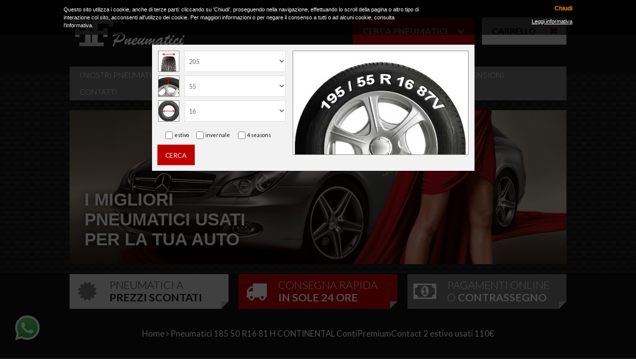

--- FILE ---
content_type: text/html; Charset=UTF-8
request_url: https://www.usatogomme.it/pneumatico-usato/185-50-R16-estivo-continental-contipremiumcontact-2/99426/
body_size: 39458
content:
<!DOCTYPE html>

<head>
<title>Pneumatici 185 50 R16 81 H CONTINENTAL ContiPremiumContact 2 estivo usati 110€</title>
<meta name="description" content="Gomme usate con misura 185-50 R16 81 H tipo ESTIVO usato garantito CONTINENTAL ContiPremiumContact 2 a soli 110€ da DoubleFF">

<meta charset="utf-8"><link rel="icon" type="image/png" href="/template/ico/favicon.png"><meta name="viewport" content="width=device-width, user-scalable=no, initial-scale=1.0, minimum-scale=1.0, maximum-scale=1.0"><link href="https://fonts.googleapis.com/css?family=Lato:300,400,700,900" rel="stylesheet"><link rel="stylesheet" href="/template/css/style.css?x=18/01/2026 09:48:58"><meta property="og:title" content="Pneumatici 185 50 R16 81 H CONTINENTAL ContiPremiumContact 2 estivo usati 110€"><meta property="og:type" content="website"><meta property="og:url" content="https://www.usatogomme.it/scheda.asp?ID=99426"><meta property="og:image" content="https://www.usatogomme.it/public/prodotti/99426/FT_68491543.jpg"><meta property="og:description" content="Gomme usate con misura 185-50 R16 81 H tipo ESTIVO usato garantito CONTINENTAL ContiPremiumContact 2 a soli 110€ da DoubleFF"><meta property="fb:app_id" content="270300730005419">
<link rel="stylesheet" href="https://fonts.googleapis.com/icon?family=Material+Icons"><link rel="stylesheet" href="https://maxcdn.bootstrapcdn.com/font-awesome/4.7.0/css/font-awesome.min.css"><script src="//code.jquery.com/jquery-1.11.2.min.js"></script><script src="/include/js/fresco/fresco.js"></script><link rel="stylesheet" href="/include/js/fresco/fresco.css"><script src="/include/js/common.js?x=18/01/2026 09:48:58"></script><script src="/include/js/frontend.js?x=18/01/2026 09:48:58"></script><script src="/include/js/jquery/jquery.autosize.js"></script><link rel="stylesheet" href="/include/js/fotorama/fotorama.css"><script src="/include/js/fotorama/fotorama.js"></script><script src="/include/js/slick/slick.min.js"></script><link rel="stylesheet" href="/include/js/slick/slick.css"><script src="/include/js/stickyfloat/stickyfloat.js"></script><script src="/include/js/cookie_consent.js"></script>
<!-- Facebook Pixel Code -->
<script>!function(f,b,e,v,n,t,s){if(f.fbq)return;n=f.fbq=function(){n.callMethod?n.callMethod.apply(n,arguments):n.queue.push(arguments)};if(!f._fbq)f._fbq=n;n.push=n;n.loaded=!0;n.version='2.0';n.queue=[];t=b.createElement(e);t.async=!0;t.src=v;s=b.getElementsByTagName(e)[0];s.parentNode.insertBefore(t,s)}(window,document,'script','https://connect.facebook.net/en_US/fbevents.js');fbq('init', '342541902613478'); // Insert your pixel ID here.
fbq('track', 'PageView');
</script><noscript><img height="1" width="1" style="display:none" src="https://www.facebook.com/tr?id=342541902613478&ev=PageView&noscript=1"></noscript>
<!-- End Facebook Pixel Code -->
<link rel="canonical" href="https://www.usatogomme.it/pneumatico-usato/185-50-R16-estivo-continental-contipremiumcontact-2/99426/">
</head>

<body>
    <div class="StylePagina">    
        <div class="StyleIntestazione">
    <div class="image"><a href="/" title="Pneumatici 185 50 R16 81 H CONTINENTAL ContiPremiumContact 2 estivo usati 110€"><img src="/template/logo-FF.png" alt="Pneumatici 185 50 R16 81 H CONTINENTAL ContiPremiumContact 2 estivo usati 110€" title="Pneumatici 185 50 R16 81 H CONTINENTAL ContiPremiumContact 2 estivo usati 110€"></a></div>
    
    <blockquote>
    
    
    <div class="cerca bntcercamobile">Cerca pneumatici</div>
    <div class="cerca bntcercadesktop" onclick="javascript:animatedcollapse.toggle('search');ShowDialogWindow();">Cerca pneumatici</div>

        <div id="search">

            <div id="ricercagomme" class="ricClose">
            <!--<form action="/" method="get">-->
                <div id="g1">
                    <img src="/template/rivelatore.gif" class="sprite larghezza" alt="Larghezza Pneumatico usato">
                    <select name="l" id="sel1">
                        
                            <option value="1" >135</option>
                        
                            <option value="2" >145</option>
                        
                            <option value="3" >155</option>
                        
                            <option value="4" >165</option>
                        
                            <option value="5" >175</option>
                        
                            <option value="6" >185</option>
                        
                            <option value="7" >195</option>
                        
                            <option value="8"  selected >205</option>
                        
                            <option value="9" >215</option>
                        
                            <option value="10" >225</option>
                        
                            <option value="11" >235</option>
                        
                            <option value="12" >245</option>
                        
                            <option value="13" >255</option>
                        
                            <option value="14" >265</option>
                        
                            <option value="15" >275</option>
                        
                            <option value="16" >285</option>
                        
                            <option value="17" >295</option>
                        
                            <option value="18" >305</option>
                        
                            <option value="19" >315</option>
                        
                            <option value="20" >325</option>
                        
                            <option value="21" >355</option>
                        
                    </select>
                </div>
                <div id="g2">
                    <img src="/template/rivelatore.gif" class="sprite altezza" alt="Altezza Pneumatico usato">
                    <select name="a" id="sel2">
                        
                            <option value="13" >25</option>
                        
                            <option value="1" >30</option>
                        
                            <option value="2" >35</option>
                        
                            <option value="3" >40</option>
                        
                            <option value="4" >45</option>
                        
                            <option value="5" >50</option>
                        
                            <option value="6"  selected >55</option>
                        
                            <option value="7" >60</option>
                        
                            <option value="8" >65</option>
                        
                            <option value="9" >70</option>
                        
                            <option value="10" >75</option>
                        
                            <option value="11" >80</option>
                        
                            <option value="12" >85</option>
                        
                    </select>
                </div>
                <div id="g3">
                    <img src="/template/rivelatore.gif" class="sprite diametro" alt="Diametro Pneumatico usato">
                    <select name="d" id="sel3">
                        
                            <option value="16" >12</option>
                        
                            <option value="1" >13</option>
                        
                            <option value="2" >14</option>
                        
                            <option value="11" >14C</option>
                        
                            <option value="3" >15</option>
                        
                            <option value="12" >15C</option>
                        
                            <option value="4"  selected >16</option>
                        
                            <option value="13" >16C</option>
                        
                            <option value="5" >17</option>
                        
                            <option value="14" >17C</option>
                        
                            <option value="6" >18</option>
                        
                            <option value="7" >19</option>
                        
                            <option value="8" >20</option>
                        
                            <option value="9" >21</option>
                        
                            <option value="10" >22</option>
                        
                            <option value="15" >23</option>
                        
                    </select>
                </div>
                    
                    <div class="contspunta">
                        <div class="spunta"><input type="checkbox" value="1" name="t" id="t1" > <label for="t1">estivo</label></div>
                        <div class="spunta"><input type="checkbox" value="2" name="t" id="t2" > <label for="t2">invernale</label></div>
                        <div class="spunta" style="margin-right:0px"><input type="checkbox" value="3" name="t" id="t3" > <label for="t3">4 seasons</label></div>
                        <br><br>
                    </div>
                    <div style="overflow: hidden; font-size: 0.9em; clear:both"></div>
                <button style="font-size: 1.4em" onclick="checkOperatore(0);return false;">cerca</button>
            <!--</form>-->
            </div>
            <div id="animaricercagomme" style="display:none; text-align:center;font-size:1.2em">
                <div id="animaricercagomme1">
                    <i class="fa fa-cog fa-spin fa-5x fa-fw" style="color:#ff5722"></i>
                    <br>
                    Sto cercando le tue gomme...
                </div>
                <!--
                <div id="ricercaoperatore2" style="display:none;text-align: center;font-size:1.2em;">
                    <i class="fa fa-check-circle fa-5x" style="color:#03a84e"></i>
                    <br>
                    Perfetto, ti metto subito in contatto con un operatore.
                </div>
                -->
                <div id="animaricercagomme2" style="display:none; text-align:center;font-size:1.2em">
                    <div id="animaricercagomme1">
                        <i class="fa fa-check-circle fa-5x" style="color:#03a84e"></i>
                        <br>
                        <strong>Abbiamo trovato pi&ugrave; di <span id="rndgomme">150</span> GOMME!</strong>
                        <br>
                        Visto l'elevato numero di pneumatici trovati verrai messo in contatto con un nostro operatore per aiutarti nella scelta.
                        <br><br>
                    </div>
                    <button onclick="checkOperatore(1);return false;" class="pop richiediora"><i class="fa fa-whatsapp" aria-hidden="true"></i> Richiedi ora</button>
                </div>
            </div>
        <div class="guidapneu ricClose"></div>
        </div> 
        <p onclick="window.location.href='/carrello.asp'">Carrello</p>
    </blockquote>

    
    <script>
        function checkOperatore(redir){

            if(redir==0){

                gtag('event', 'click', { event_category: 'clickRicerca', event_action: 'click', event_label: 'intestazione'})

                //modifico grafica e parte funzione di ricerca 
                $('.ricClose').slideToggle();
                setTimeout(function(){
                    $('#animaricercagomme').slideToggle();
                }, 900);
                setTimeout(function(){
                    goOperatore();
                }, 2500);

            }else{

                gtag('event', 'click', { event_category: 'clickChiediMigliori', event_action: 'click', event_label: 'intestazione'})

                var sel1 = $( "#sel1 option:selected" ).text();
                var sel2 = $( "#sel2 option:selected" ).text();
                var sel3 = $( "#sel3 option:selected" ).text();
                var t1="", t2="", t3=""
                if($("#t1").is(":checked")) { t1="estivo";}
                if($("#t2").is(":checked")) { t1="invernale";}
                if($("#t3").is(":checked")) { t1="4 seasons";}

                //cerco il numero del primo operatore con meno chiamate
                $.ajax({ type: 'post', url: 'include/inc_check_randomizzatore.asp', success : function (data) {
                    var opPhone = data;
                    //console.log("operatore: "+opPhone)
                    window.open('https://api.whatsapp.com/send?phone='+opPhone+'&text=Buongiorno attendo foto e caratteristiche delle gomme '+sel1+'/'+sel2+'/'+sel3+' '+t1+t2+t3+', grazie','_self')
                } });  

            }
        }
        function goOperatore(){
            $('#animaricercagomme1').slideToggle()
            $('#animaricercagomme2').slideToggle()

            var rndgomme = Math.floor(Math.random() * 500);
            $('#rndgomme').html(rndgomme)

            $('#search').css('background-color','#ebea1c')
            
            //fine animazione viene rilanciata la prima funzione che fa redirect Wa
            setTimeout(function(){
                checkOperatore(1);
            }, 1000);
        }
        //funzione usata nella scheda, messa qui per unificare i numeri che vengono aggiunti
        function schedaWa(origine){            
            if(origine=='promogiugno'){
                gtag('event', 'click', { event_category: 'clickbanner', event_action: 'click', event_label: 'promogiugno'});
            }else{
                gtag('event', 'click', { event_category: 'clickscheda', event_action: 'click', event_label: 'scheda'});
            }

            //cerco il numero del primo operatore con meno chiamate
            $.ajax({ type: 'post', url: 'include/inc_check_randomizzatore.asp', success : function (data) {
                var opPhone = data;
                //console.log("operatore: "+opPhone)
                window.open('https://api.whatsapp.com/send?phone='+opPhone+'&text=Buongiorno sto cercando delle gomme e desidero essere contattato, grazie','_self');
            } });          
        }
    </script>
</div>
<div id="collapseJQMenu" onclick="scambio('contenitoreJQMenu');" style="display:none">Menu</div>
<div id="contenitoreJQMenu">
<ul id="JQMenu" class="JQMenu">


    <li style='display:none' id="page_0">
    
        <a href="/it/gomme-usate-estive-e-invernali/" title="Gomme usate estive e invernali">Gomme usate estive e invernali</a>
          
    </li>

    <li style='display:none' id="page_1">
    
        <a href="/it/pneumatici-usati-online/" title="Pneumatici usati online">Pneumatici usati online</a>
          
    </li>

    <li style='display:none' id="page_2">
    
        <a href="/it/gomme-usate-fiat/" title="Gomme usate Fiat">Gomme usate Fiat</a>
          
    </li>

    <li style='display:none' id="page_3">
    
        <a href="/it/pneumatici-usati-bmw/" title="Pneumatici usati BMW">Pneumatici usati BMW</a>
          
    </li>

    <li style='display:none' id="page_4">
    
        <a href="/it/vendita-gomme-usate-audi/" title="Vendita gomme usate Audi">Vendita gomme usate Audi</a>
          
    </li>

    <li style='display:none' id="page_5">
    
        <a href="/it/gomme-usate-auto-citroen/" title="Gomme usate auto Citroen">Gomme usate auto Citroen</a>
          
    </li>

    <li style='display:none' id="page_6">
    
        <a href="/it/ingrosso-pneumatici-usati-renault/" title="Ingrosso pneumatici usati Renault">Ingrosso pneumatici usati Renault</a>
          
    </li>

    <li style='display:none' id="page_7">
    
        <a href="/it/pneumatici-usati-lancia/" title="Pneumatici usati Lancia">Pneumatici usati Lancia</a>
          
    </li>

    <li style='display:none' id="page_8">
    
        <a href="/it/gomme-usate-porsche/" title="Gomme usate Porsche">Gomme usate Porsche</a>
          
    </li>

    <li style='display:none' id="page_9">
    
        <a href="/it/" title="Home">Home</a>
          
    </li>

    <li id="page_10">
    
        <a href="/it/i-nostri-pneumatici/" title="i nostri pneumatici">i nostri pneumatici</a>
          
    </li>

    <li id="page_11">
    
        <a href="/it/rivendita-pneumatici/" title="Rivendita pneumatici">Rivendita pneumatici</a>
          
    </li>

    <li id="page_12">
    
        <a href="/officine.asp" title="Officine Convenzionate">Officine Convenzionate</a>
          
    </li>

    <li id="page_13">
    
        <a href="/it/servizi/" title="Servizi">Servizi</a>
          
    </li>

    <li id="page_14">
    
        <a href="/recensioni.asp" title="Recensioni">Recensioni</a>
          
    </li>

    <li id="page_15">
    
        <a href="/contact.asp" title="Contatti">Contatti</a>
        <ul>
            <li style='display:none'>
            
                <a href="/it/contatti/privacy/" title="Privacy">Privacy</a>
            
            </li>
        </ul>  
    </li>

    <li style='display:none' id="page_16">
    
        <a href="/it/condizioni-di-vendita/" title="Condizioni di vendita">Condizioni di vendita</a>
          
    </li>

</ul>
</div><div class="StyleBanner0"><div class="fotorama" data-keyboard="true" data-swipe="true" data-loop="true" data-fit="contain" data-arrows="false" data-autoplay="true" data-nav="true" data-width="100%" data-ratio="1000/600" data-click="false"><img src="/public/image/banner/banner1.jpg" alt="" data-caption="I migliori pneumatici usati per la tua auto" /> <img src="/public/image/banner/banner2.jpg" alt="" data-caption="Pneumatici usati garantiti al 100%" /> <img src="/public/image/banner/banner3.jpg" alt="" data-caption="Vendita online gomme usate" /> <img src="/public/image/banner/banner4.jpg" alt="" data-caption="Consegna in officine convenzionate" /></div></div><div class="StyleBanner1"><ul id="bannerslider1"><li><p>Pneumatici a<br /><strong>prezzi scontati</strong></p>
<p>Consegna rapida<br /><strong>in sole 24 ore</strong></p>
<p>Pagamenti online<br />o <strong>contrassegno</strong></p></li></ul></div>
        <div class="ContentPage" itemscope itemtype="http://schema.org/Product">    
                <div id="sei">
                    <p>
                        <a href="/it/" title="Homepage Usatogomme">Home</a> <em class="fa fa-angle-right" aria-hidden="true"></em> <a href="/pneumatico-usato/185-50-R16-estivo-continental-contipremiumcontact-2/99426/" title="Pneumatici 185 50 R16 81 H CONTINENTAL ContiPremiumContact 2 estivo usati 110€" itemprop="url">Pneumatici 185 50 R16 81 H CONTINENTAL ContiPremiumContact 2 estivo usati 110€</a>
                    </p>
                </div>
                    <div class="frgallery">
                        <div class="fotorama" data-width="100%" data-ratio="400/300" data-minwidth="100%" data-maxwidth="100%" data-minheight="200" data-maxheight="100%" data-nav="thumbs" data-keyboard="true" data-swipe="true" data-loop="true" data-allow-full-screen="true">
                        
                                        <img itemprop="image" src="/public/prodotti/99426/FT_68491543.jpg" alt="Pneumatici 185 50 R16 81 H CONTINENTAL ContiPremiumContact 2 estivo usati 110€" width="100%">
                                    
                                        <img itemprop="image" src="/public/prodotti/99426/FT_79184553.jpg" alt="Pneumatici 185 50 R16 81 H CONTINENTAL ContiPremiumContact 2 estivo usati 110€" width="100%">
                                    
                                        <img itemprop="image" src="/public/prodotti/99426/FT_56672953.jpg" alt="Pneumatici 185 50 R16 81 H CONTINENTAL ContiPremiumContact 2 estivo usati 110€" width="100%">
                                    
                        </div>
                    </div>                

                <div class="scheda-dx" style="margin-bottom: 30px"> 
                    <h1 itemprop="name">185/50-R16 81 H CONTINENTAL ContiPremiumContact 2</h1><h2 style='font-size:1.5em'>2 Gomme usate garantite estivo a soli 110&euro;</h2>
                        
                    Codice: 99426
                    <meta itemprop="sku" content="99426"/>
                    <meta itemprop="condition" content="used"/>
                    
                    <div itemprop="description">
                        
                            <ul>
                                <li>Prezzi IVA Inclusa</li>
                                <li>Trasporto Incluso</li>
                                <li>Pagamento Online o in Contanti alla Consegna</li>
                                <li>DOT: 4613</li>
                                
                                    <li>Articolo con 7.0mm di battistrada utile,<br>un pneumatico nuovo ne ha circa 8</li>
                                
                            </ul>
                            <div style="clear: both;overflow: hidden;">
                                IL PREZZO E&grave; RIFERITO A <strong>2 PNEUMATICI</strong><br><br>
                            </div>
                                  

                        <div style="clear:both;margin-bottom: 40px;text-align: center;">
                            
                            <button id="bntwa" class="pop" onclick="schedaWa()" style="background-color: #3ec24f !important; border: 2px solid #fff;font-weight: bold;"><i class="fa fa-whatsapp" aria-hidden="true"></i> Clicca qui! Ti rispondiamo subito!</button>
                        </div>     
                    </div>
                    
                    <div class="prezzo">110 &euro;</div>
                    <div itemprop="offers" itemscope itemtype="http://schema.org/Offer">
                        <meta itemprop="price" content="110"/>
                        <meta itemprop="priceCurrency" content="EUR"/>
                        <meta itemprop="availability" content="LimitedAvailability"/>                   
                    </div>

                       
                    <div class="aggiungi"><a href="javascript:void(0);" onclick="AddToCart(document.getElementById('qta').value,'99426')">Aggiungi al carrello</a></div>
                    <form method="post" action="#">
                        <input type="hidden" name="id" id="id" value="99426">
                        <input type="text" name="qta" id="qta" value="2" size="3" onkeyup="valid(this,'notnumbers')">
                    </form>
                    

                </div>


                <div style="clear: both;border: 1px solid red;padding:20px 10px;margin: 20px 0px;background: #2f2f2f;text-align: center;">
                    Hai trovato questo prodotto ad un prezzo migliore?<br><br>
                    <div id="divofferta" style="display: none;">
                        <h2>Fai la tua offerta</h2>
                        <form method="post" action="/formcdosys.asp" onsubmit="return ValidaOfferta(FDownload)" name="FDownload" id="FDownload">
                            <input name="offProduct" type="hidden" value="Offerta di un cliente per acquisto prodotto">
                            <div><input id="DWofferta" name="Offerta" type="text" placeholder="Prezzo della tua offerta*">&Euro;</div>
                            <div><input id="DWintestatario" name="Intestatario" type="text" placeholder="Nome e cognome"></div>
                            <div><input id="DWtelefono" name="Telefono" type="text" onkeyup="valid(this,'notnumbers')" placeholder="Telefono"></div>
                            <div><input id="DWemail" name="Mail" type="text" placeholder="Mail*"></div>
                            <div style="clear:both; padding: 5px 0px; min-height: 20px;text-align: left;color: #000">
                                <input id="DWprivacy" type="checkbox" name="privacy" value="true"> <span>Autorizzo al trattamento dei dati (<a href="/it/contatti/privacy/" target="_blank" title="Privacy policy">privacy</a>)</span>
                            </div>
                            <div style="clear:both; padding: 5px 0px; min-height: 20px;text-align: left;color: #000">
                                <input id="DWnewsletter" type="checkbox" name="newsletter" value="true"> <span>Autorizzo alla ricezione di newsletter commerciali</span>
                            </div>                
                            <input type="hidden" name="Prodotto" value="https://www.usatogomme.it/pneumatico-usato/185-50-R16-estivo-continental-contipremiumcontact-2/99426/">
                            <div class="formtasto"><input type="submit" name="Submit" value="Invia la tua offerta"></div>
                        </form>
                    </div>
                    <script>
                        function ValidaOfferta(form) {
                          var DWemail = form.DWemail.value;
                          var DWemailRegex = /^[\w-\.]+@([\w-]+\.)+[\w-]{2,10}$/;
                          var DWprivacy = form.DWprivacy.checked;
                          var DWintestatario = form.DWintestatario.value;
                          var DWtelefono = form.DWtelefono.value;
                          var DWofferta = form.DWofferta.value;
                          if(DWofferta == ""){inlineMsg('DWofferta','Fai la tua offerta!',2);return false;}
                          if(DWintestatario == ""){inlineMsg('DWintestatario','Inserisci nome',2);return false;}
                          if(DWtelefono == ""){inlineMsg('DWtelefono','Inserisci un recapito',2);return false;}
                          if(DWemail == "") {inlineMsg('DWemail','Inserisci e-mail',2);return false;}
                          if(!DWemail.match(DWemailRegex)) {inlineMsg('DWemail','Formato errato',2);return false;}
                          if(DWprivacy == false) {inlineMsg('DWprivacy','Accetta',2);return false;}   
                          return true;
                        }                                        
                        function faiOfferta(messaggio,azione){                             
                              //se non viene passata un'azione diventa 1  
                              if(azione == null){
                                azione = 1; 
                              }
                              if(azione==1){
                                if ($(".popupbg").is(":visible") == false ) {

                                    var divofferta = $('#divofferta').html();  

                                    $("body").append("<div class='popupbg'><div class='popupmessage'><div id=\'contOfferta\'></div><i class=\'fa fa-times popupclosemessage\' onclick='faiOfferta(\"\",\"0\");'></i></div></div>").animate(300);  
                                    $("body").css("overflow", "hidden");

                                    $('#contOfferta').html(divofferta)
                                    $('#divofferta').html("")

                                };
                              } else if (azione==0){
                                    var contOfferta = $('#contOfferta').html();  
                                    $('#divofferta').html(contOfferta)
                                    $(".popupbg").animate({
                                          opacity: 0
                                        }, function() {

                                        $(this).remove()

                                    });
                                    $("body").css("overflow", "auto");
                              };                                        
                        }                         
                    </script>
                    <button onclick="faiOfferta()">Fai la tua offerta</button>
                </div>


        </div>
    </div>
    <div class="formscheda">
    <p>Richiedi sullo pneumatico usato 185 50-R16 estivo</p>
    <form method="post" action="/formcdosys.asp" onsubmit="return ValidaInfoProdotto(RichiediInfo)" name="RichiediInfo">
        <input type="hidden" value="https://www.usatogomme.it/pneumatico-usato/185-50-R16-estivo-continental-contipremiumcontact-2/99426/" name="Origine">              
        <div id="FormSendMailToSite2">
            <div class="uno">                         
                <div><input id="cognomenome" name="CognomeNome" type="text" placeholder="Nome e cognome*"></div>
                <div><input id="telefono" name="Telefono" type="text" onkeyup="valid(this,'notnumbers')" placeholder="Telefono"></div>
                <div><input id="email" name="Mail" type="text" placeholder="Mail*"></div>
            </div>
            <div id="RInfo">
                <textarea id="messaggio" rows="6" cols="10" name="Messaggio" placeholder="Messaggio*"></textarea>
            </div>
        <div><p style="font-size: 1.1em; line-height: 23px; margin-bottom: 0px;"><input id="privacy" type="checkbox" name="privacy" value="true">Autorizzo al trattamento dei dati <a title="Privacy policy" href="/it/contatti/privacy/" target="_blank">privacy</a></p></div>
        <div><p style="font-size: 1.1em; line-height: 23px; margin-bottom: 0px;"><input id="newsletter" type="checkbox" name="newsletter" value="true">Desidero ricevere offerte commerciali</p></div>
        <hr>
        <script>
function reloadCAPTCHA() {document.getElementById('CAPTCHA').src='/include/dragone/captcha/CAPTCHA_image.asp?'+Date();}
//cerca marche modelli vetture
function CheckCaptcha(securityCode){
    $.ajax({ type: 'get', url: '/include/dragone/captcha/CAPTCHA_process_async.asp?securityCode='+securityCode, success : function (data) {$("#div_status_captcha").html(data);} }); 
}
</script>           
<div class="formcap">           
    <div>
        <img src="/include/dragone/captcha/CAPTCHA_image.asp" id="CAPTCHA" alt="Captcha"><input type="text" name="securityCode" id="securityCode" maxlength="12" onkeyup="CheckCaptcha(this.value);" onblur="CheckCaptcha(this.value);" placeholder="trascrivi codice"><div id="div_status_captcha" style="float:left; width: auto; margin-left: 5px"></div>
    </div>
    <p>illeggibile? <a href="javascript:void(0);" onclick="reloadCAPTCHA();"><i class="fa fa-history"></i> carica nuovo</a></p>
</div>
        <input type="submit" name="Submit" value="Invia">
        </div>
    </form>
    </div>
    <div class="whatsapp">
    <a href="https://api.whatsapp.com/send?phone=+393349570460&text=Desidero essere ricontattato"><img src="/template/whatsapp.png" class="pop"></a>
</div>

<div class="StyleFooter">
    <noscript>
    <a href="https://www.facebook.com/DoubleFFpneumatici" title="Offerta gomme usate, pneumatici usati su facebook">gomme usate offerta facebook</a>
    <a href="https://www.animaleamico.com/" title="Annunci animali gratis, cani e gatti in regalo"><strong>trova annunci animali in regalo</strong></a>
    </noscript>
    
    <div>
        <blockquote>
            <strong>DOUBLEFF PNEUMATICI</strong><br> 
            <br>
            <hr>
            <em class="fa fa-phone-square" aria-hidden="true" style="font-size: 1.4em"></em> <a href="tel:3349570460">+39 334 957 0460</a><br>
            <em class="fa fa-phone-square" aria-hidden="true" style="font-size: 1.4em"></em> <a href="tel:3398383901">+39 339 838 3901</a><br>
            <em class="fa fa-envelope-square fa-lg" aria-hidden="true"></em> <a href="mailto:info@usatogomme.it">info@usatogomme.it</a><br>
            <p onclick="window.open('https://www.facebook.com/DoubleFFpneumatici/','_blank');" class="fa fa-facebook" aria-hidden="true"></p>
            <p onclick="window.open('https://www.instagram.com/doubleffpneumatici/','_blank');" class="fa fa-instagram" aria-hidden="true"></p>
        </blockquote>

        <blockquote>
            <strong>Vendita gomme usate</strong><br><br>
            DoubleFF Pneumatici usati offre i migliori pneumatici usati garantiti per automobili, 4X4, suv,
            utilitarie, trasporto leggero.<br><br><a style="text-transform:uppercase; text-decoration: underline" href="/it/condizioni-di-vendita/" title="vendita pneumatici usati">Condizioni di vendita</a><br><br>
            Scopri le auto di: <a href="https://www.giuffridarent.it/parco-auto/" title="Noleggio a lungo termine">Noleggio a lungo termine</a>
            
        </blockquote>

        <blockquote>
            
            <div id="crec">
                <ul id="slider">
                    
                    <li>
                        <span>Roberto</span><span style="float:right">
                        
                        <img src="/template/rating/5.png" title="Media dei voti 5" alt="Media dei voti 5"></span><br/>
                        Cirdiali veloci nelle risposte, veloci nella spedizione e rapporto qualità prezzo ottima
                    </li>
                    
                    <li>
                        <span>Francesco </span><span style="float:right">
                        
                        <img src="/template/rating/5.png" title="Media dei voti 5" alt="Media dei voti 5"></span><br/>
                        Azienda con professionisti. Nella descrizione del prodotto molto precisi come da loro descritto. ...
                    </li>
                    
                    <li>
                        <span>Luigi </span><span style="float:right">
                        
                        <img src="/template/rating/5.png" title="Media dei voti 5" alt="Media dei voti 5"></span><br/>
                        Ottimo non pensavo gomme ok tempistica ottima cortesia ottima . Ritornerò a comprare da voi . ...
                    </li>
                    
                    <li>
                        <span>Livio</span><span style="float:right">
                        
                        <img src="/template/rating/5.png" title="Media dei voti 5" alt="Media dei voti 5"></span><br/>
                        Stefano molto serio e professionale consiglia sempre il pneumatico ideale 
                    </li>
                    
                    <li>
                        <span> Giuseppe</span><span style="float:right">
                        
                        <img src="/template/rating/4.png" title="Media dei voti 4" alt="Media dei voti 4"></span><br/>
                        Ottimo rivenditore Gomme arrivate in perfette condizioni il rapporto qualità prezzo è eccellente ...
                    </li>
                    
                    <li>
                        <span>Raffaele </span><span style="float:right">
                        
                        <img src="/template/rating/5.png" title="Media dei voti 5" alt="Media dei voti 5"></span><br/>
                        Consegna in 3 giorni dall'ordine, prodotto ottimo come da descrizione
                    </li>
                    
                    <li>
                        <span>Dania</span><span style="float:right">
                        
                        <img src="/template/rating/5.png" title="Media dei voti 5" alt="Media dei voti 5"></span><br/>
                        Puntualità  nella consegna ,persone cortesi e professionali ..
Gomme perfette 
                    </li>
                    
                    <li>
                        <span>Special Rent</span><span style="float:right">
                        
                        <img src="/template/rating/5.png" title="Media dei voti 5" alt="Media dei voti 5"></span><br/>
                        Gomme in perfette condizioni un ottimo rapporto qualità prezzo.
Sono già un pò di anni che la ci ...
                    </li>
                    
                    <li>
                        <span>Valentina</span><span style="float:right">
                        
                        <img src="/template/rating/5.png" title="Media dei voti 5" alt="Media dei voti 5"></span><br/>
                        Grande disponibilità e preparazione sono le principali caratteristiche che si ricercano nel ...
                    </li>
                    
                    <li>
                        <span>Fabrizio</span><span style="float:right">
                        
                        <img src="/template/rating/5.png" title="Media dei voti 5" alt="Media dei voti 5"></span><br/>
                        Personale gentilissimo,prezzo buono,consegna avvenuta in meno di 24 ore dalla conferma d’ordine ...
                    </li>
                    
                </ul>
            </div>
            
            <p onclick="window.location.href='/recensioni.asp'" title="Leggi tutte le recensioni">Leggi tutte <em class="fa fa-angle-right"></em></p>
        </blockquote>
    </div>
</div>

<div class="coda">
    <div>
        <p>
            &copy; 2026 | <strong>Revolution S.r.l.</strong> - 
            Via Panzini, 8 - Lissone (MB) - PI:09367060960 - REA:Â MB-1905465 - Cap. Soc. 12.000,00&euro;
        </p>
        <p>
            
        </p>
    </div>
</div>
<script async src="https://www.googletagmanager.com/gtag/js?id=UA-55268989-1"></script>
<script>
  window.dataLayer = window.dataLayer || [];
  function gtag(){dataLayer.push(arguments);}
  gtag('js', new Date());
  gtag('set', 'anonymizeIp', true);
  gtag('config', 'UA-55268989-1');
</script>



<script src="//widget.manychat.com/1476988735886340.js" async="async"></script>

<script>
setTimeout(function(){
    faiRicerca()
}, 2500);   
function faiRicerca(){

    if($('#search').is(":visible")){
        //console.log('gia visible')
    }else{

        if($('.bntcercadesktop').is(":visible")){
            //console.log("desktop")
            scrollToElement('.bntcercadesktop');
            animatedcollapse.toggle('search');
            ShowDialogWindow();
            $('#ricercagomme button').addClass('pop')
        }

        if($('.bntcercamobile').is(":visible")){
            //console.log("smartphone")
            scrollToElement('.ricClose');
            $('#ricercagomme button').addClass('pop')
        }       
         
    }
}

//replace all href with chat
/*
$("body a").each(function( index ) {

    var rnd = Math.floor(Math.random() * 3);
    var opPhone = '+393497347819';//numero standard
    if(rnd==0){
        opPhone = '+393497347819';
    }else if(rnd==1){
        opPhone = '+393898259022';
    }else if(rnd==2){
        opPhone = '+393294385729';
    }

    var linkwa = "";

    $(this).attr("href","javascript:void(0)");
    $(this).attr("onclick","window.open('https://api.whatsapp.com/send?phone="+opPhone+"&text=Buongiorno sto cercando delle gomme e desidero essere contattato, grazie','_self')");
});
*/
</script>
</body>
</html>
